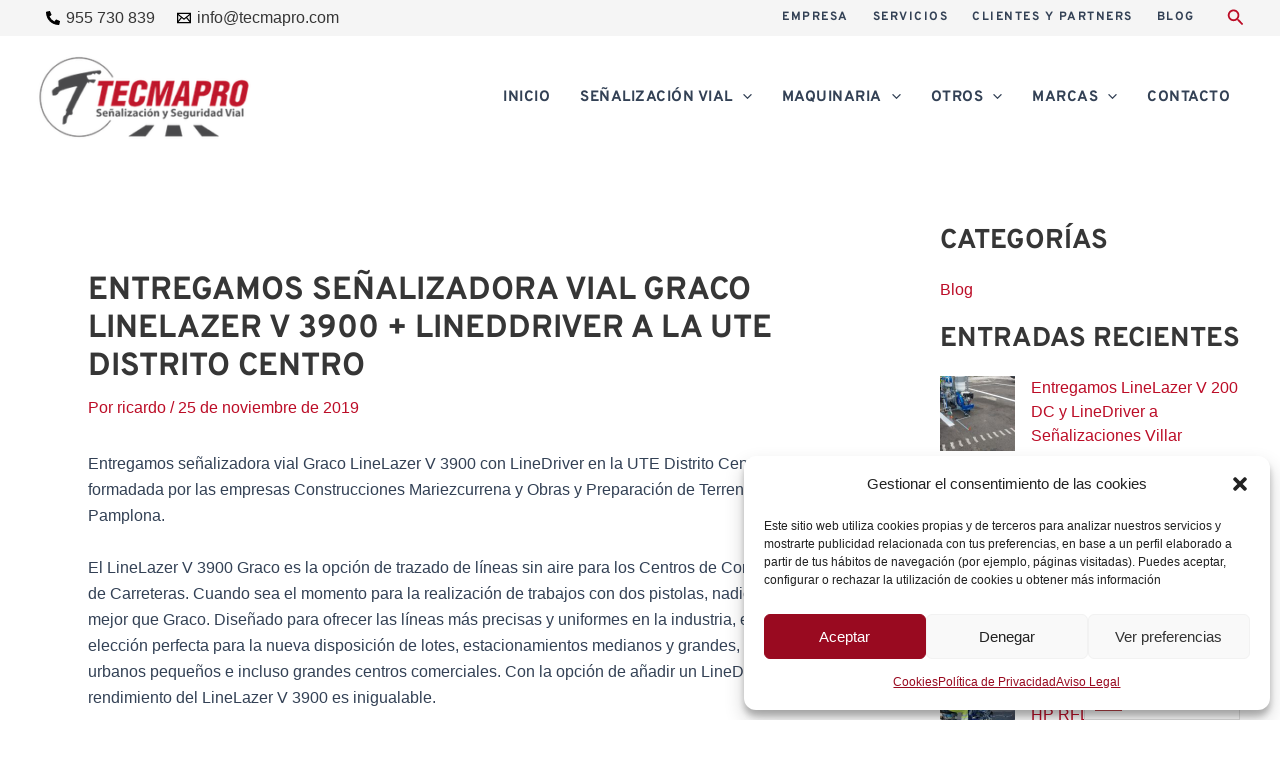

--- FILE ---
content_type: text/css
request_url: https://tecmapro.com/wp-content/uploads/elementor/css/post-828.css?ver=1751024613
body_size: 5429
content:
.elementor-828 .elementor-element.elementor-element-f5a6d0e:not(.elementor-motion-effects-element-type-background), .elementor-828 .elementor-element.elementor-element-f5a6d0e > .elementor-motion-effects-container > .elementor-motion-effects-layer{background-color:var( --e-global-color-astglobalcolor2 );}.elementor-828 .elementor-element.elementor-element-f5a6d0e{transition:background 0.3s, border 0.3s, border-radius 0.3s, box-shadow 0.3s;color:var( --e-global-color-astglobalcolor5 );padding:50px 0px 0px 0px;}.elementor-828 .elementor-element.elementor-element-f5a6d0e > .elementor-background-overlay{transition:background 0.3s, border-radius 0.3s, opacity 0.3s;}.elementor-828 .elementor-element.elementor-element-f5a6d0e .elementor-heading-title{color:var( --e-global-color-astglobalcolor5 );}.elementor-828 .elementor-element.elementor-element-f5a6d0e a{color:var( --e-global-color-astglobalcolor6 );}.elementor-828 .elementor-element.elementor-element-f5a6d0e a:hover{color:var( --e-global-color-astglobalcolor5 );}.elementor-828 .elementor-element.elementor-element-d12ce80{text-align:center;}.elementor-828 .elementor-element.elementor-element-103c32f .elementor-nav-menu .elementor-item{font-size:14px;font-weight:bold;text-transform:uppercase;line-height:5px;}.elementor-828 .elementor-element.elementor-element-51f1cc0{text-align:center;font-size:13px;font-weight:bold;line-height:18px;letter-spacing:0px;}.elementor-828 .elementor-element.elementor-element-ca8cb30{text-align:center;}.elementor-828 .elementor-element.elementor-element-90941a3 .elementor-nav-menu .elementor-item{font-size:14px;font-weight:bold;text-transform:uppercase;line-height:5px;}.elementor-828 .elementor-element.elementor-element-5891ae8:not(.elementor-motion-effects-element-type-background), .elementor-828 .elementor-element.elementor-element-5891ae8 > .elementor-motion-effects-container > .elementor-motion-effects-layer{background-color:var( --e-global-color-astglobalcolor1 );}.elementor-828 .elementor-element.elementor-element-5891ae8{transition:background 0.3s, border 0.3s, border-radius 0.3s, box-shadow 0.3s;padding:5px 0px 5px 0px;}.elementor-828 .elementor-element.elementor-element-5891ae8 > .elementor-background-overlay{transition:background 0.3s, border-radius 0.3s, opacity 0.3s;}.elementor-828 .elementor-element.elementor-element-9f0499e .elementor-icon-list-items:not(.elementor-inline-items) .elementor-icon-list-item:not(:last-child){padding-bottom:calc(40px/2);}.elementor-828 .elementor-element.elementor-element-9f0499e .elementor-icon-list-items:not(.elementor-inline-items) .elementor-icon-list-item:not(:first-child){margin-top:calc(40px/2);}.elementor-828 .elementor-element.elementor-element-9f0499e .elementor-icon-list-items.elementor-inline-items .elementor-icon-list-item{margin-right:calc(40px/2);margin-left:calc(40px/2);}.elementor-828 .elementor-element.elementor-element-9f0499e .elementor-icon-list-items.elementor-inline-items{margin-right:calc(-40px/2);margin-left:calc(-40px/2);}body.rtl .elementor-828 .elementor-element.elementor-element-9f0499e .elementor-icon-list-items.elementor-inline-items .elementor-icon-list-item:after{left:calc(-40px/2);}body:not(.rtl) .elementor-828 .elementor-element.elementor-element-9f0499e .elementor-icon-list-items.elementor-inline-items .elementor-icon-list-item:after{right:calc(-40px/2);}.elementor-828 .elementor-element.elementor-element-9f0499e .elementor-icon-list-icon i{color:var( --e-global-color-astglobalcolor5 );transition:color 0.3s;}.elementor-828 .elementor-element.elementor-element-9f0499e .elementor-icon-list-icon svg{fill:var( --e-global-color-astglobalcolor5 );transition:fill 0.3s;}.elementor-828 .elementor-element.elementor-element-9f0499e{--e-icon-list-icon-size:14px;--icon-vertical-offset:0px;}.elementor-828 .elementor-element.elementor-element-9f0499e .elementor-icon-list-text{color:var( --e-global-color-astglobalcolor5 );transition:color 0.3s;}.elementor-828 .elementor-element.elementor-element-f62c0cd > .elementor-container > .elementor-column > .elementor-widget-wrap{align-content:center;align-items:center;}.elementor-828 .elementor-element.elementor-element-f62c0cd:not(.elementor-motion-effects-element-type-background), .elementor-828 .elementor-element.elementor-element-f62c0cd > .elementor-motion-effects-container > .elementor-motion-effects-layer{background-color:var( --e-global-color-astglobalcolor2 );}.elementor-828 .elementor-element.elementor-element-f62c0cd > .elementor-background-overlay{opacity:0.5;transition:background 0.3s, border-radius 0.3s, opacity 0.3s;}.elementor-828 .elementor-element.elementor-element-f62c0cd{transition:background 0.3s, border 0.3s, border-radius 0.3s, box-shadow 0.3s;color:var( --e-global-color-astglobalcolor5 );}.elementor-828 .elementor-element.elementor-element-f62c0cd a{color:var( --e-global-color-astglobalcolor6 );}.elementor-828 .elementor-element.elementor-element-f62c0cd a:hover{color:var( --e-global-color-astglobalcolor5 );}.elementor-828 .elementor-element.elementor-element-20c9102{text-align:left;}.elementor-828 .elementor-element.elementor-element-c705e1e .elementor-nav-menu .elementor-item{font-size:12px;font-weight:bold;text-transform:uppercase;letter-spacing:0.5px;}.elementor-theme-builder-content-area{height:400px;}.elementor-location-header:before, .elementor-location-footer:before{content:"";display:table;clear:both;}@media(max-width:767px){.elementor-828 .elementor-element.elementor-element-20c9102{text-align:center;}}